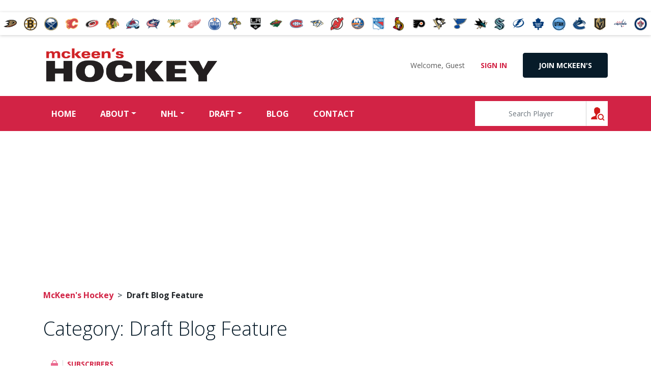

--- FILE ---
content_type: text/html; charset=UTF-8
request_url: https://www.mckeenshockey.com/category/draft-blog-featured-story/page/203/
body_size: 13005
content:
<!DOCTYPE html>
<html lang="en-US" prefix="og: http://ogp.me/ns# fb: http://ogp.me/ns/fb# article: http://ogp.me/ns/article#">
<head>
	<meta charset="UTF-8">
	<meta name="viewport" content="width=device-width, initial-scale=1, shrink-to-fit=no">
	<link rel="profile" href="http://gmpg.org/xfn/11">
	<title>Draft Blog Feature | McKeen&#039;s Hockey - Page 203</title>
<meta name='robots' content='max-image-preview:large' />

<!-- SEO Ultimate (http://www.seodesignsolutions.com/wordpress-seo/) -->
<!-- /SEO Ultimate -->

<link rel='dns-prefetch' href='//fonts.googleapis.com' />
<link rel="alternate" type="application/rss+xml" title="McKeen&#039;s Hockey &raquo; Feed" href="https://www.mckeenshockey.com/feed/" />
<link rel="alternate" type="application/rss+xml" title="McKeen&#039;s Hockey &raquo; Comments Feed" href="https://www.mckeenshockey.com/comments/feed/" />
<link rel="alternate" type="application/rss+xml" title="McKeen&#039;s Hockey &raquo; Draft Blog Feature Category Feed" href="https://www.mckeenshockey.com/category/draft-blog-featured-story/feed/" />
<script>
window._wpemojiSettings = {"baseUrl":"https:\/\/s.w.org\/images\/core\/emoji\/15.0.3\/72x72\/","ext":".png","svgUrl":"https:\/\/s.w.org\/images\/core\/emoji\/15.0.3\/svg\/","svgExt":".svg","source":{"concatemoji":"https:\/\/www.mckeenshockey.com\/wp-includes\/js\/wp-emoji-release.min.js?ver=6.6.4"}};
/*! This file is auto-generated */
!function(i,n){var o,s,e;function c(e){try{var t={supportTests:e,timestamp:(new Date).valueOf()};sessionStorage.setItem(o,JSON.stringify(t))}catch(e){}}function p(e,t,n){e.clearRect(0,0,e.canvas.width,e.canvas.height),e.fillText(t,0,0);var t=new Uint32Array(e.getImageData(0,0,e.canvas.width,e.canvas.height).data),r=(e.clearRect(0,0,e.canvas.width,e.canvas.height),e.fillText(n,0,0),new Uint32Array(e.getImageData(0,0,e.canvas.width,e.canvas.height).data));return t.every(function(e,t){return e===r[t]})}function u(e,t,n){switch(t){case"flag":return n(e,"\ud83c\udff3\ufe0f\u200d\u26a7\ufe0f","\ud83c\udff3\ufe0f\u200b\u26a7\ufe0f")?!1:!n(e,"\ud83c\uddfa\ud83c\uddf3","\ud83c\uddfa\u200b\ud83c\uddf3")&&!n(e,"\ud83c\udff4\udb40\udc67\udb40\udc62\udb40\udc65\udb40\udc6e\udb40\udc67\udb40\udc7f","\ud83c\udff4\u200b\udb40\udc67\u200b\udb40\udc62\u200b\udb40\udc65\u200b\udb40\udc6e\u200b\udb40\udc67\u200b\udb40\udc7f");case"emoji":return!n(e,"\ud83d\udc26\u200d\u2b1b","\ud83d\udc26\u200b\u2b1b")}return!1}function f(e,t,n){var r="undefined"!=typeof WorkerGlobalScope&&self instanceof WorkerGlobalScope?new OffscreenCanvas(300,150):i.createElement("canvas"),a=r.getContext("2d",{willReadFrequently:!0}),o=(a.textBaseline="top",a.font="600 32px Arial",{});return e.forEach(function(e){o[e]=t(a,e,n)}),o}function t(e){var t=i.createElement("script");t.src=e,t.defer=!0,i.head.appendChild(t)}"undefined"!=typeof Promise&&(o="wpEmojiSettingsSupports",s=["flag","emoji"],n.supports={everything:!0,everythingExceptFlag:!0},e=new Promise(function(e){i.addEventListener("DOMContentLoaded",e,{once:!0})}),new Promise(function(t){var n=function(){try{var e=JSON.parse(sessionStorage.getItem(o));if("object"==typeof e&&"number"==typeof e.timestamp&&(new Date).valueOf()<e.timestamp+604800&&"object"==typeof e.supportTests)return e.supportTests}catch(e){}return null}();if(!n){if("undefined"!=typeof Worker&&"undefined"!=typeof OffscreenCanvas&&"undefined"!=typeof URL&&URL.createObjectURL&&"undefined"!=typeof Blob)try{var e="postMessage("+f.toString()+"("+[JSON.stringify(s),u.toString(),p.toString()].join(",")+"));",r=new Blob([e],{type:"text/javascript"}),a=new Worker(URL.createObjectURL(r),{name:"wpTestEmojiSupports"});return void(a.onmessage=function(e){c(n=e.data),a.terminate(),t(n)})}catch(e){}c(n=f(s,u,p))}t(n)}).then(function(e){for(var t in e)n.supports[t]=e[t],n.supports.everything=n.supports.everything&&n.supports[t],"flag"!==t&&(n.supports.everythingExceptFlag=n.supports.everythingExceptFlag&&n.supports[t]);n.supports.everythingExceptFlag=n.supports.everythingExceptFlag&&!n.supports.flag,n.DOMReady=!1,n.readyCallback=function(){n.DOMReady=!0}}).then(function(){return e}).then(function(){var e;n.supports.everything||(n.readyCallback(),(e=n.source||{}).concatemoji?t(e.concatemoji):e.wpemoji&&e.twemoji&&(t(e.twemoji),t(e.wpemoji)))}))}((window,document),window._wpemojiSettings);
</script>
<style id='wp-emoji-styles-inline-css'>

	img.wp-smiley, img.emoji {
		display: inline !important;
		border: none !important;
		box-shadow: none !important;
		height: 1em !important;
		width: 1em !important;
		margin: 0 0.07em !important;
		vertical-align: -0.1em !important;
		background: none !important;
		padding: 0 !important;
	}
</style>
<link rel='stylesheet' id='wp-block-library-css' href='https://www.mckeenshockey.com/wp-includes/css/dist/block-library/style.min.css?ver=6.6.4' media='all' />
<style id='pdfemb-pdf-embedder-viewer-style-inline-css'>
.wp-block-pdfemb-pdf-embedder-viewer{max-width:none}

</style>
<style id='classic-theme-styles-inline-css'>
/*! This file is auto-generated */
.wp-block-button__link{color:#fff;background-color:#32373c;border-radius:9999px;box-shadow:none;text-decoration:none;padding:calc(.667em + 2px) calc(1.333em + 2px);font-size:1.125em}.wp-block-file__button{background:#32373c;color:#fff;text-decoration:none}
</style>
<style id='global-styles-inline-css'>
:root{--wp--preset--aspect-ratio--square: 1;--wp--preset--aspect-ratio--4-3: 4/3;--wp--preset--aspect-ratio--3-4: 3/4;--wp--preset--aspect-ratio--3-2: 3/2;--wp--preset--aspect-ratio--2-3: 2/3;--wp--preset--aspect-ratio--16-9: 16/9;--wp--preset--aspect-ratio--9-16: 9/16;--wp--preset--color--black: #000000;--wp--preset--color--cyan-bluish-gray: #abb8c3;--wp--preset--color--white: #fff;--wp--preset--color--pale-pink: #f78da7;--wp--preset--color--vivid-red: #cf2e2e;--wp--preset--color--luminous-vivid-orange: #ff6900;--wp--preset--color--luminous-vivid-amber: #fcb900;--wp--preset--color--light-green-cyan: #7bdcb5;--wp--preset--color--vivid-green-cyan: #00d084;--wp--preset--color--pale-cyan-blue: #8ed1fc;--wp--preset--color--vivid-cyan-blue: #0693e3;--wp--preset--color--vivid-purple: #9b51e0;--wp--preset--color--blue: #007bff;--wp--preset--color--indigo: #6610f2;--wp--preset--color--purple: #5533ff;--wp--preset--color--pink: #e83e8c;--wp--preset--color--red: #dc3545;--wp--preset--color--orange: #fd7e14;--wp--preset--color--yellow: #ffc107;--wp--preset--color--green: #28a745;--wp--preset--color--teal: #20c997;--wp--preset--color--cyan: #17a2b8;--wp--preset--color--gray: #6c757d;--wp--preset--color--gray-dark: #343a40;--wp--preset--gradient--vivid-cyan-blue-to-vivid-purple: linear-gradient(135deg,rgba(6,147,227,1) 0%,rgb(155,81,224) 100%);--wp--preset--gradient--light-green-cyan-to-vivid-green-cyan: linear-gradient(135deg,rgb(122,220,180) 0%,rgb(0,208,130) 100%);--wp--preset--gradient--luminous-vivid-amber-to-luminous-vivid-orange: linear-gradient(135deg,rgba(252,185,0,1) 0%,rgba(255,105,0,1) 100%);--wp--preset--gradient--luminous-vivid-orange-to-vivid-red: linear-gradient(135deg,rgba(255,105,0,1) 0%,rgb(207,46,46) 100%);--wp--preset--gradient--very-light-gray-to-cyan-bluish-gray: linear-gradient(135deg,rgb(238,238,238) 0%,rgb(169,184,195) 100%);--wp--preset--gradient--cool-to-warm-spectrum: linear-gradient(135deg,rgb(74,234,220) 0%,rgb(151,120,209) 20%,rgb(207,42,186) 40%,rgb(238,44,130) 60%,rgb(251,105,98) 80%,rgb(254,248,76) 100%);--wp--preset--gradient--blush-light-purple: linear-gradient(135deg,rgb(255,206,236) 0%,rgb(152,150,240) 100%);--wp--preset--gradient--blush-bordeaux: linear-gradient(135deg,rgb(254,205,165) 0%,rgb(254,45,45) 50%,rgb(107,0,62) 100%);--wp--preset--gradient--luminous-dusk: linear-gradient(135deg,rgb(255,203,112) 0%,rgb(199,81,192) 50%,rgb(65,88,208) 100%);--wp--preset--gradient--pale-ocean: linear-gradient(135deg,rgb(255,245,203) 0%,rgb(182,227,212) 50%,rgb(51,167,181) 100%);--wp--preset--gradient--electric-grass: linear-gradient(135deg,rgb(202,248,128) 0%,rgb(113,206,126) 100%);--wp--preset--gradient--midnight: linear-gradient(135deg,rgb(2,3,129) 0%,rgb(40,116,252) 100%);--wp--preset--font-size--small: 13px;--wp--preset--font-size--medium: 20px;--wp--preset--font-size--large: 36px;--wp--preset--font-size--x-large: 42px;--wp--preset--spacing--20: 0.44rem;--wp--preset--spacing--30: 0.67rem;--wp--preset--spacing--40: 1rem;--wp--preset--spacing--50: 1.5rem;--wp--preset--spacing--60: 2.25rem;--wp--preset--spacing--70: 3.38rem;--wp--preset--spacing--80: 5.06rem;--wp--preset--shadow--natural: 6px 6px 9px rgba(0, 0, 0, 0.2);--wp--preset--shadow--deep: 12px 12px 50px rgba(0, 0, 0, 0.4);--wp--preset--shadow--sharp: 6px 6px 0px rgba(0, 0, 0, 0.2);--wp--preset--shadow--outlined: 6px 6px 0px -3px rgba(255, 255, 255, 1), 6px 6px rgba(0, 0, 0, 1);--wp--preset--shadow--crisp: 6px 6px 0px rgba(0, 0, 0, 1);}:where(.is-layout-flex){gap: 0.5em;}:where(.is-layout-grid){gap: 0.5em;}body .is-layout-flex{display: flex;}.is-layout-flex{flex-wrap: wrap;align-items: center;}.is-layout-flex > :is(*, div){margin: 0;}body .is-layout-grid{display: grid;}.is-layout-grid > :is(*, div){margin: 0;}:where(.wp-block-columns.is-layout-flex){gap: 2em;}:where(.wp-block-columns.is-layout-grid){gap: 2em;}:where(.wp-block-post-template.is-layout-flex){gap: 1.25em;}:where(.wp-block-post-template.is-layout-grid){gap: 1.25em;}.has-black-color{color: var(--wp--preset--color--black) !important;}.has-cyan-bluish-gray-color{color: var(--wp--preset--color--cyan-bluish-gray) !important;}.has-white-color{color: var(--wp--preset--color--white) !important;}.has-pale-pink-color{color: var(--wp--preset--color--pale-pink) !important;}.has-vivid-red-color{color: var(--wp--preset--color--vivid-red) !important;}.has-luminous-vivid-orange-color{color: var(--wp--preset--color--luminous-vivid-orange) !important;}.has-luminous-vivid-amber-color{color: var(--wp--preset--color--luminous-vivid-amber) !important;}.has-light-green-cyan-color{color: var(--wp--preset--color--light-green-cyan) !important;}.has-vivid-green-cyan-color{color: var(--wp--preset--color--vivid-green-cyan) !important;}.has-pale-cyan-blue-color{color: var(--wp--preset--color--pale-cyan-blue) !important;}.has-vivid-cyan-blue-color{color: var(--wp--preset--color--vivid-cyan-blue) !important;}.has-vivid-purple-color{color: var(--wp--preset--color--vivid-purple) !important;}.has-black-background-color{background-color: var(--wp--preset--color--black) !important;}.has-cyan-bluish-gray-background-color{background-color: var(--wp--preset--color--cyan-bluish-gray) !important;}.has-white-background-color{background-color: var(--wp--preset--color--white) !important;}.has-pale-pink-background-color{background-color: var(--wp--preset--color--pale-pink) !important;}.has-vivid-red-background-color{background-color: var(--wp--preset--color--vivid-red) !important;}.has-luminous-vivid-orange-background-color{background-color: var(--wp--preset--color--luminous-vivid-orange) !important;}.has-luminous-vivid-amber-background-color{background-color: var(--wp--preset--color--luminous-vivid-amber) !important;}.has-light-green-cyan-background-color{background-color: var(--wp--preset--color--light-green-cyan) !important;}.has-vivid-green-cyan-background-color{background-color: var(--wp--preset--color--vivid-green-cyan) !important;}.has-pale-cyan-blue-background-color{background-color: var(--wp--preset--color--pale-cyan-blue) !important;}.has-vivid-cyan-blue-background-color{background-color: var(--wp--preset--color--vivid-cyan-blue) !important;}.has-vivid-purple-background-color{background-color: var(--wp--preset--color--vivid-purple) !important;}.has-black-border-color{border-color: var(--wp--preset--color--black) !important;}.has-cyan-bluish-gray-border-color{border-color: var(--wp--preset--color--cyan-bluish-gray) !important;}.has-white-border-color{border-color: var(--wp--preset--color--white) !important;}.has-pale-pink-border-color{border-color: var(--wp--preset--color--pale-pink) !important;}.has-vivid-red-border-color{border-color: var(--wp--preset--color--vivid-red) !important;}.has-luminous-vivid-orange-border-color{border-color: var(--wp--preset--color--luminous-vivid-orange) !important;}.has-luminous-vivid-amber-border-color{border-color: var(--wp--preset--color--luminous-vivid-amber) !important;}.has-light-green-cyan-border-color{border-color: var(--wp--preset--color--light-green-cyan) !important;}.has-vivid-green-cyan-border-color{border-color: var(--wp--preset--color--vivid-green-cyan) !important;}.has-pale-cyan-blue-border-color{border-color: var(--wp--preset--color--pale-cyan-blue) !important;}.has-vivid-cyan-blue-border-color{border-color: var(--wp--preset--color--vivid-cyan-blue) !important;}.has-vivid-purple-border-color{border-color: var(--wp--preset--color--vivid-purple) !important;}.has-vivid-cyan-blue-to-vivid-purple-gradient-background{background: var(--wp--preset--gradient--vivid-cyan-blue-to-vivid-purple) !important;}.has-light-green-cyan-to-vivid-green-cyan-gradient-background{background: var(--wp--preset--gradient--light-green-cyan-to-vivid-green-cyan) !important;}.has-luminous-vivid-amber-to-luminous-vivid-orange-gradient-background{background: var(--wp--preset--gradient--luminous-vivid-amber-to-luminous-vivid-orange) !important;}.has-luminous-vivid-orange-to-vivid-red-gradient-background{background: var(--wp--preset--gradient--luminous-vivid-orange-to-vivid-red) !important;}.has-very-light-gray-to-cyan-bluish-gray-gradient-background{background: var(--wp--preset--gradient--very-light-gray-to-cyan-bluish-gray) !important;}.has-cool-to-warm-spectrum-gradient-background{background: var(--wp--preset--gradient--cool-to-warm-spectrum) !important;}.has-blush-light-purple-gradient-background{background: var(--wp--preset--gradient--blush-light-purple) !important;}.has-blush-bordeaux-gradient-background{background: var(--wp--preset--gradient--blush-bordeaux) !important;}.has-luminous-dusk-gradient-background{background: var(--wp--preset--gradient--luminous-dusk) !important;}.has-pale-ocean-gradient-background{background: var(--wp--preset--gradient--pale-ocean) !important;}.has-electric-grass-gradient-background{background: var(--wp--preset--gradient--electric-grass) !important;}.has-midnight-gradient-background{background: var(--wp--preset--gradient--midnight) !important;}.has-small-font-size{font-size: var(--wp--preset--font-size--small) !important;}.has-medium-font-size{font-size: var(--wp--preset--font-size--medium) !important;}.has-large-font-size{font-size: var(--wp--preset--font-size--large) !important;}.has-x-large-font-size{font-size: var(--wp--preset--font-size--x-large) !important;}
:where(.wp-block-post-template.is-layout-flex){gap: 1.25em;}:where(.wp-block-post-template.is-layout-grid){gap: 1.25em;}
:where(.wp-block-columns.is-layout-flex){gap: 2em;}:where(.wp-block-columns.is-layout-grid){gap: 2em;}
:root :where(.wp-block-pullquote){font-size: 1.5em;line-height: 1.6;}
</style>
<link rel='stylesheet' id='contact-form-7-css' href='https://www.mckeenshockey.com/wp-content/plugins/contact-form-7/includes/css/styles.css?ver=5.9.8' media='all' />
<link rel='stylesheet' id='datatable-style-css' href='https://www.mckeenshockey.com/wp-content/themes/understrap-child/datatables.1.10.23/datatables.min.css?ver=1.10.23' media='all' />
<link rel='stylesheet' id='datatable-custom-style-css' href='https://www.mckeenshockey.com/wp-content/themes/understrap-child/dataTable/css/customize.css?ver=20120718' media='all' />
<link rel='stylesheet' id='child-understrap-styles-css' href='https://www.mckeenshockey.com/wp-content/themes/understrap-child/css/child-theme.min.css?ver=0.5.5' media='all' />
<link rel='stylesheet' id='wpb-google-fonts-css' href='https://fonts.googleapis.com/css2?family=Open+Sans%3Aital%2Cwght%400%2C300%3B0%2C400%3B0%2C700%3B1%2C300%3B1%2C400%3B1%2C700&#038;display=swap&#038;ver=6.6.4' media='all' />
<link rel='stylesheet' id='tablepress-default-css' href='https://www.mckeenshockey.com/wp-content/plugins/tablepress/css/build/default.css?ver=3.2.1' media='all' />
<link rel='stylesheet' id='wppb_stylesheet-css' href='https://www.mckeenshockey.com/wp-content/plugins/profile-builder-hobbyist/assets/css/style-front-end.css?ver=6.6.4' media='all' />
<script src="https://www.mckeenshockey.com/wp-includes/js/jquery/jquery.min.js?ver=3.7.1" id="jquery-core-js"></script>
<script src="https://www.mckeenshockey.com/wp-includes/js/jquery/jquery-migrate.min.js?ver=3.4.1" id="jquery-migrate-js"></script>
<script src="https://www.mckeenshockey.com/wp-content/themes/understrap-child/datatables.1.10.23/datatables.min.js?ver=6.6.4" id="datatable-script-js"></script>
<script src="https://www.mckeenshockey.com/wp-content/themes/understrap-child/datatables.1.10.23/natural.js?ver=6.6.4" id="naturalSort-script-js"></script>
<link rel="https://api.w.org/" href="https://www.mckeenshockey.com/wp-json/" /><link rel="alternate" title="JSON" type="application/json" href="https://www.mckeenshockey.com/wp-json/wp/v2/categories/90" /><link rel="EditURI" type="application/rsd+xml" title="RSD" href="https://www.mckeenshockey.com/xmlrpc.php?rsd" />

<!-- This site is using AdRotate v5.15.1 to display their advertisements - https://ajdg.solutions/ -->
<!-- AdRotate CSS -->
<style type="text/css" media="screen">
	.g { margin:0px; padding:0px; overflow:hidden; line-height:1; zoom:1; }
	.g img { height:auto; }
	.g-col { position:relative; float:left; }
	.g-col:first-child { margin-left: 0; }
	.g-col:last-child { margin-right: 0; }
	.g-1 { margin:1px 1px 1px 1px; }
	.g-8 { margin:1px 1px 1px 1px; }
	.g-9 { margin:1px 1px 1px 1px; }
	.g-11 { margin:1px 1px 1px 1px; }
	.g-12 { margin:1px 1px 1px 1px; }
	.g-13 { margin:1px 1px 1px 1px; }
	.g-17 {  margin: 0 auto; }
	@media only screen and (max-width: 480px) {
		.g-col, .g-dyn, .g-single { width:100%; margin-left:0; margin-right:0; }
	}
</style>
<!-- /AdRotate CSS -->

<meta name="mobile-web-app-capable" content="yes">
<meta name="apple-mobile-web-app-capable" content="yes">
<meta name="apple-mobile-web-app-title" content="McKeen&#039;s Hockey - The Essential Hockey Annual">
<style type="text/css" media="all">
/* <![CDATA[ */
@import url("https://www.mckeenshockey.com/wp-content/plugins/wp-table-reloaded/css/plugin.css?ver=1.9.4");
@import url("https://www.mckeenshockey.com/wp-content/plugins/wp-table-reloaded/css/datatables.css?ver=1.9.4");
/* ]]> */
</style>    <!-- Google tag (gtag.js) --> <script async src="https://www.googletagmanager.com/gtag/js?id=G-C0X4746Q1S"></script> <script> window.dataLayer = window.dataLayer || []; function gtag(){dataLayer.push(arguments);} gtag('js', new Date()); gtag('config', 'G-C0X4746Q1S'); </script>
    <script Src="https://www.paypal.com/sdk/js?client-id=BAABMCkkKAb9IJRacGPLYzPPvNb_rzwCyxIQXDnJkvbsW5Gjs-ZB0ORXIxhJogNwcEcNt0Bhvjv3tbB_Ps&components=hosted-buttons&disable-funding=venmo&currency=CAD"> </script> 
</head>

<body class="archive paged category category-draft-blog-featured-story category-90 wp-embed-responsive paged-203 category-paged-203 group-blog hfeed understrap-has-sidebar">
<div class="site" id="page">

	<div id="wrapper-navbar" itemscope itemtype="http://schema.org/WebSite">

		<a class="skip-link sr-only sr-only-focusable" href="#content">Skip to content</a>

		<div id="team-logo-bar" class="d-none d-md-flex justify-content-center align-items-center"><a href="https://www.mckeenshockey.com/teams/anaheim-ducks/"><img class="greyscale" src="https://www.mckeenshockey.com/wp-content/uploads/2012/07/nhl-anaheim-ducks.png" title="Anaheim Ducks" alt="Anaheim Ducks"></a><a href="https://www.mckeenshockey.com/teams/boston-bruins/"><img class="greyscale" src="https://www.mckeenshockey.com/wp-content/uploads/2012/07/nhl-boston-bruins.png" title="Boston Bruins" alt="Boston Bruins"></a><a href="https://www.mckeenshockey.com/teams/buffalo-sabres/"><img class="greyscale" src="https://www.mckeenshockey.com/wp-content/uploads/2012/07/nhl-buffalo-sabers.png" title="Buffalo Sabres" alt="Buffalo Sabres"></a><a href="https://www.mckeenshockey.com/teams/calgary-flames/"><img class="greyscale" src="https://www.mckeenshockey.com/wp-content/uploads/2012/07/nhl-calgary-flames.png" title="Calgary Flames" alt="Calgary Flames"></a><a href="https://www.mckeenshockey.com/teams/carolina-hurricanes/"><img class="greyscale" src="https://www.mckeenshockey.com/wp-content/uploads/2012/07/nhl-carolina-hurricanes.png" title="Carolina Hurricanes" alt="Carolina Hurricanes"></a><a href="https://www.mckeenshockey.com/teams/chicago-blackhawks/"><img class="greyscale" src="https://www.mckeenshockey.com/wp-content/uploads/2012/07/nhl-chicago-blackhawks.png" title="Chicago Blackhawks" alt="Chicago Blackhawks"></a><a href="https://www.mckeenshockey.com/teams/colorado-avalanche/"><img class="greyscale" src="https://www.mckeenshockey.com/wp-content/uploads/2012/07/nhl-colorado-avalanche.png" title="Colorado Avalanche" alt="Colorado Avalanche"></a><a href="https://www.mckeenshockey.com/teams/columbus-blue-jackets/"><img class="greyscale" src="https://www.mckeenshockey.com/wp-content/uploads/2012/07/nhl-columbus-blue-jackets.png" title="Columbus Blue Jackets" alt="Columbus Blue Jackets"></a><a href="https://www.mckeenshockey.com/teams/dallas-stars/"><img class="greyscale" src="https://www.mckeenshockey.com/wp-content/uploads/2012/07/nhl-dallas-stars.png" title="Dallas Stars" alt="Dallas Stars"></a><a href="https://www.mckeenshockey.com/teams/detroit-red-wings/"><img class="greyscale" src="https://www.mckeenshockey.com/wp-content/uploads/2012/07/nhl-detroit-red-wings.png" title="Detroit Red Wings" alt="Detroit Red Wings"></a><a href="https://www.mckeenshockey.com/teams/edmonton-oilers/"><img class="greyscale" src="https://www.mckeenshockey.com/wp-content/uploads/2012/07/nhl-edmonton-oilers.png" title="Edmonton Oilers" alt="Edmonton Oilers"></a><a href="https://www.mckeenshockey.com/teams/florida-panthers/"><img class="greyscale" src="https://www.mckeenshockey.com/wp-content/uploads/2012/07/nhl-florida-panthers.png" title="Florida Panthers" alt="Florida Panthers"></a><a href="https://www.mckeenshockey.com/teams/los-angeles-kings/"><img class="greyscale" src="https://www.mckeenshockey.com/wp-content/uploads/2012/07/nhl-la-kings.png" title="Los Angeles Kings" alt="Los Angeles Kings"></a><a href="https://www.mckeenshockey.com/teams/minnesota-wild/"><img class="greyscale" src="https://www.mckeenshockey.com/wp-content/uploads/2012/07/nhl-minnesota-wild.png" title="Minnesota Wild" alt="Minnesota Wild"></a><a href="https://www.mckeenshockey.com/teams/montreal-canadiens/"><img class="greyscale" src="https://www.mckeenshockey.com/wp-content/uploads/2012/07/nhl-montreal-canadiens.png" title="Montréal Canadiens" alt="Montréal Canadiens"></a><a href="https://www.mckeenshockey.com/teams/nashville-predators/"><img class="greyscale" src="https://www.mckeenshockey.com/wp-content/uploads/2012/07/nhl-nashville-predators.png" title="Nashville Predators" alt="Nashville Predators"></a><a href="https://www.mckeenshockey.com/teams/new-jersey-devils/"><img class="greyscale" src="https://www.mckeenshockey.com/wp-content/uploads/2012/07/nhl-new-jersey-devils.png" title="New Jersey Devils" alt="New Jersey Devils"></a><a href="https://www.mckeenshockey.com/teams/new-york-islanders/"><img class="greyscale" src="https://www.mckeenshockey.com/wp-content/uploads/2012/07/nhl-new-york-islanders.png" title="New York Islanders" alt="New York Islanders"></a><a href="https://www.mckeenshockey.com/teams/new-york-rangers/"><img class="greyscale" src="https://www.mckeenshockey.com/wp-content/uploads/2012/07/nhl-new-york-rangers.png" title="New York Rangers" alt="New York Rangers"></a><a href="https://www.mckeenshockey.com/teams/ottawa-senators/"><img class="greyscale" src="https://www.mckeenshockey.com/wp-content/uploads/2012/07/nhl-ottawa-senators.png" title="Ottawa Senators" alt="Ottawa Senators"></a><a href="https://www.mckeenshockey.com/teams/philadelphia-flyers/"><img class="greyscale" src="https://www.mckeenshockey.com/wp-content/uploads/2012/07/nhl-philadelphia-flyers.png" title="Philadelphia Flyers" alt="Philadelphia Flyers"></a><a href="https://www.mckeenshockey.com/teams/pittsburgh-penguins/"><img class="greyscale" src="https://www.mckeenshockey.com/wp-content/uploads/2012/07/nhl-pittburgh-penguins.png" title="Pittsburgh Penguins" alt="Pittsburgh Penguins"></a><a href="https://www.mckeenshockey.com/teams/st-louis-blues/"><img class="greyscale" src="https://www.mckeenshockey.com/wp-content/uploads/2012/07/nhl-st-louis-blues.png" title="St Louis Blues" alt="St Louis Blues"></a><a href="https://www.mckeenshockey.com/teams/san-jose-sharks/"><img class="greyscale" src="https://www.mckeenshockey.com/wp-content/uploads/2012/07/nhl-san-jose-sharks.png" title="San Jose Sharks" alt="San Jose Sharks"></a><a href="https://www.mckeenshockey.com/teams/seattle-kraken/"><img class="greyscale" src="https://www.mckeenshockey.com/wp-content/uploads/2021/09/Seattle_Kraken_official_logo-e1631112509131.jpg" title="Seattle Kraken" alt="Seattle Kraken"></a><a href="https://www.mckeenshockey.com/teams/tampa-bay-lightning/"><img class="greyscale" src="https://www.mckeenshockey.com/wp-content/uploads/2012/07/nhl-tampa-bay-lightning.png" title="Tampa Bay Lightning" alt="Tampa Bay Lightning"></a><a href="https://www.mckeenshockey.com/teams/toronto-maple-leafs/"><img class="greyscale" src="https://www.mckeenshockey.com/wp-content/uploads/2012/07/nhl-toronto-maple-leafs.png" title="Toronto Maple Leafs" alt="Toronto Maple Leafs"></a><a href="https://www.mckeenshockey.com/teams/utah-hockey-club/"><img class="greyscale" src="https://www.mckeenshockey.com/wp-content/uploads/2024/09/utah_hockey_club_logo_mini-e1726239404546.png" title="Utah Hockey Club" alt="Utah Hockey Club"></a><a href="https://www.mckeenshockey.com/teams/vancouver-canucks/"><img class="greyscale" src="https://www.mckeenshockey.com/wp-content/uploads/2012/07/nhl-vancouver-canucks.png" title="Vancouver Canucks" alt="Vancouver Canucks"></a><a href="https://www.mckeenshockey.com/teams/vegas-golden-knights/"><img class="greyscale" src="https://www.mckeenshockey.com/wp-content/uploads/2017/06/nhl-vegas-golden-knights.png" title="Vegas Golden Knights" alt="Vegas Golden Knights"></a><a href="https://www.mckeenshockey.com/teams/washington-capitals/"><img class="greyscale" src="https://www.mckeenshockey.com/wp-content/uploads/2012/07/nhl-washington-capitals.png" title="Washington Capitals" alt="Washington Capitals"></a><a href="https://www.mckeenshockey.com/teams/winnipeg-jets/"><img class="greyscale" src="https://www.mckeenshockey.com/wp-content/uploads/2012/07/nhl-winnepeg-jets.png" title="Winnipeg Jets" alt="Winnipeg Jets"></a></div>
		<nav class="navbar navbar-expand-md p-0 navbar-light">
      <div class="d-flex flex-column w-100">
        <div class="">
                    <div class="container justify-content-between align-items-center">
                    <!-- Your site title as branding in the menu -->
          
            
              <a class="navbar-brand" rel="home" href="https://www.mckeenshockey.com/" title="McKeen&#039;s Hockey" itemprop="url">McKeen&#039;s Hockey</a>

            

          <!-- end custom logo -->

            <button class="navbar-toggler" type="button" data-toggle="collapse" data-target="#navbarNavDropdown" aria-controls="navbarNavDropdown" aria-expanded="false" aria-label="Toggle navigation">
              <span class="navbar-toggler-icon"></span>
            </button>
            <div class="d-flex flex-column py-3" style="gap: 1rem;">
              <div class="adrotate_widgets">
                <div class="g g-15"><div class="g-single a-45"><script async src="https://pagead2.googlesyndication.com/pagead/js/adsbygoogle.js?client=ca-pub-9420465409519642"
     crossorigin="anonymous"></script></div></div>              </div>
              <div id="profile-box" class="d-none d-md-flex align-items-center justify-content-end">
                <div class="user-name">
                  Welcome,
                                      Guest
                                  </div>
                                  <a class="btn btn-link" href="/wp-login.php">Sign In</a>
                  <a class="btn btn-secondary" href="/subscribe">Join Mckeen's</a>
                               </div>
            </div>
                    </div><!-- .container -->
                  </div>

        <div class="bg-primary">
                    <div class="container">
                      <div id="navbarNavDropdown" class="collapse navbar-collapse order-3 order-lg-1"><ul id="main-menu" class="navbar-nav mr-auto"><li itemscope="itemscope" itemtype="https://www.schema.org/SiteNavigationElement" id="menu-item-78" class="menu-item menu-item-type-post_type menu-item-object-page menu-item-home menu-item-78 nav-item"><a title="Home" href="https://www.mckeenshockey.com/" class="nav-link">Home</a></li>
<li itemscope="itemscope" itemtype="https://www.schema.org/SiteNavigationElement" id="menu-item-168871" class="menu-item menu-item-type-post_type menu-item-object-page menu-item-has-children dropdown menu-item-168871 nav-item"><a title="About" href="#" data-toggle="dropdown" aria-haspopup="true" aria-expanded="false" class="dropdown-toggle nav-link" id="menu-item-dropdown-168871">About</a>
<ul class="dropdown-menu" aria-labelledby="menu-item-dropdown-168871" role="menu">
	<li itemscope="itemscope" itemtype="https://www.schema.org/SiteNavigationElement" id="menu-item-168874" class="menu-item menu-item-type-post_type menu-item-object-post menu-item-168874 nav-item"><a title="Welcome/FAQs" href="https://www.mckeenshockey.com/uncategorized/welcome-to-mckeens-website/" class="dropdown-item">Welcome/FAQs</a></li>
	<li itemscope="itemscope" itemtype="https://www.schema.org/SiteNavigationElement" id="menu-item-168872" class="menu-item menu-item-type-post_type menu-item-object-page menu-item-168872 nav-item"><a title="About Us" href="https://www.mckeenshockey.com/about-us/" class="dropdown-item">About Us</a></li>
	<li itemscope="itemscope" itemtype="https://www.schema.org/SiteNavigationElement" id="menu-item-175177" class="menu-item menu-item-type-post_type menu-item-object-page menu-item-175177 nav-item"><a title="Meet the McKeen’s Scouts/Analysts" href="https://www.mckeenshockey.com/about-us/meet-mckeens-scouts-analysts/" class="dropdown-item">Meet the McKeen’s Scouts/Analysts</a></li>
	<li itemscope="itemscope" itemtype="https://www.schema.org/SiteNavigationElement" id="menu-item-168875" class="menu-item menu-item-type-post_type menu-item-object-page menu-item-168875 nav-item"><a title="Advertise" href="https://www.mckeenshockey.com/advertise-with-us/" class="dropdown-item">Advertise</a></li>
</ul>
</li>
<li itemscope="itemscope" itemtype="https://www.schema.org/SiteNavigationElement" id="menu-item-77" class="menu-item menu-item-type-post_type menu-item-object-page menu-item-has-children dropdown menu-item-77 nav-item"><a title="NHL" href="#" data-toggle="dropdown" aria-haspopup="true" aria-expanded="false" class="dropdown-toggle nav-link" id="menu-item-dropdown-77">NHL</a>
<ul class="dropdown-menu" aria-labelledby="menu-item-dropdown-77" role="menu">
	<li itemscope="itemscope" itemtype="https://www.schema.org/SiteNavigationElement" id="menu-item-260" class="menu-item menu-item-type-post_type menu-item-object-page menu-item-260 nav-item"><a title="NHL Main" href="https://www.mckeenshockey.com/nhl/" class="dropdown-item">NHL Main</a></li>
	<li itemscope="itemscope" itemtype="https://www.schema.org/SiteNavigationElement" id="menu-item-367" class="menu-item menu-item-type-post_type menu-item-object-page menu-item-367 nav-item"><a title="Projected Scorers" href="https://www.mckeenshockey.com/nhl/projected-scorers/" class="dropdown-item">Projected Scorers</a></li>
	<li itemscope="itemscope" itemtype="https://www.schema.org/SiteNavigationElement" id="menu-item-14164" class="menu-item menu-item-type-post_type menu-item-object-page menu-item-14164 nav-item"><a title="Projected by Position/Rookies" href="https://www.mckeenshockey.com/nhl/projected-by-pos-rookies/" class="dropdown-item">Projected by Position/Rookies</a></li>
	<li itemscope="itemscope" itemtype="https://www.schema.org/SiteNavigationElement" id="menu-item-713" class="menu-item menu-item-type-post_type menu-item-object-page menu-item-713 nav-item"><a title="Top Prospect Rankings" href="https://www.mckeenshockey.com/nhl/rankings/" class="dropdown-item">Top Prospect Rankings</a></li>
	<li itemscope="itemscope" itemtype="https://www.schema.org/SiteNavigationElement" id="menu-item-258" class="menu-item menu-item-type-custom menu-item-object-custom menu-item-258 nav-item"><a title="NHL Standings" target="_blank" rel="noopener noreferrer" href="http://www.nhl.com/ice/stanleycup.htm" class="dropdown-item">NHL Standings</a></li>
	<li itemscope="itemscope" itemtype="https://www.schema.org/SiteNavigationElement" id="menu-item-259" class="menu-item menu-item-type-custom menu-item-object-custom menu-item-259 nav-item"><a title="NHL Leaders" target="_blank" rel="noopener noreferrer" href="http://www.nhl.com/ice/statshome.htm" class="dropdown-item">NHL Leaders</a></li>
	<li itemscope="itemscope" itemtype="https://www.schema.org/SiteNavigationElement" id="menu-item-40653" class="menu-item menu-item-type-post_type menu-item-object-page menu-item-40653 nav-item"><a title="Subscriber Downloads" href="https://www.mckeenshockey.com/nhl/subscriber-downloads/" class="dropdown-item">Subscriber Downloads</a></li>
</ul>
</li>
<li itemscope="itemscope" itemtype="https://www.schema.org/SiteNavigationElement" id="menu-item-75" class="menu-item menu-item-type-post_type menu-item-object-page menu-item-has-children dropdown menu-item-75 nav-item"><a title="Draft" href="#" data-toggle="dropdown" aria-haspopup="true" aria-expanded="false" class="dropdown-toggle nav-link" id="menu-item-dropdown-75">Draft</a>
<ul class="dropdown-menu" aria-labelledby="menu-item-dropdown-75" role="menu">
	<li itemscope="itemscope" itemtype="https://www.schema.org/SiteNavigationElement" id="menu-item-725" class="menu-item menu-item-type-post_type menu-item-object-page menu-item-725 nav-item"><a title="Draft" href="https://www.mckeenshockey.com/draft/" class="dropdown-item">Draft</a></li>
	<li itemscope="itemscope" itemtype="https://www.schema.org/SiteNavigationElement" id="menu-item-726" class="menu-item menu-item-type-post_type menu-item-object-page menu-item-726 nav-item"><a title="McKeens Rankings" href="https://www.mckeenshockey.com/draft/rankings/" class="dropdown-item">McKeens Rankings</a></li>
</ul>
</li>
<li itemscope="itemscope" itemtype="https://www.schema.org/SiteNavigationElement" id="menu-item-114" class="menu-item menu-item-type-taxonomy menu-item-object-category menu-item-114 nav-item"><a title="Blog" href="https://www.mckeenshockey.com/category/nhl-blog/" class="nav-link">Blog</a></li>
<li itemscope="itemscope" itemtype="https://www.schema.org/SiteNavigationElement" id="menu-item-168876" class="menu-item menu-item-type-post_type menu-item-object-page menu-item-168876 nav-item"><a title="Contact" href="https://www.mckeenshockey.com/contact-us/" class="nav-link">Contact</a></li>
<li itemscope="itemscope" itemtype="https://www.schema.org/SiteNavigationElement" class="menu-item menu-item-object-page nav-item d-block d-sm-none"><a title="Sign In" href="/wp-login.php" class="nav-link">Sign In</a></li></ul></div>            <form id="player-search-form" class="order-1 order-lg-2">  <div class="input-group">    <input id="ajax-find-player-menu" type="text" class="form-control" aria-describedby="validatedInputGroupPrepend" required placeholder="Search Player">    <div class="input-group-append">      <button class="btn btn-outline-light" type="submit">Search</button>    </div> </div></form>            <div id="team-selector" class="d-block d-sm-none order-2"><select class="custom-select text-center rounded-0"><option value="">... or select a Team</option><option class="text-center" value="https://www.mckeenshockey.com/teams/anaheim-ducks/">Anaheim Ducks</option><option class="text-center" value="https://www.mckeenshockey.com/teams/boston-bruins/">Boston Bruins</option><option class="text-center" value="https://www.mckeenshockey.com/teams/buffalo-sabres/">Buffalo Sabres</option><option class="text-center" value="https://www.mckeenshockey.com/teams/calgary-flames/">Calgary Flames</option><option class="text-center" value="https://www.mckeenshockey.com/teams/carolina-hurricanes/">Carolina Hurricanes</option><option class="text-center" value="https://www.mckeenshockey.com/teams/chicago-blackhawks/">Chicago Blackhawks</option><option class="text-center" value="https://www.mckeenshockey.com/teams/colorado-avalanche/">Colorado Avalanche</option><option class="text-center" value="https://www.mckeenshockey.com/teams/columbus-blue-jackets/">Columbus Blue Jackets</option><option class="text-center" value="https://www.mckeenshockey.com/teams/dallas-stars/">Dallas Stars</option><option class="text-center" value="https://www.mckeenshockey.com/teams/detroit-red-wings/">Detroit Red Wings</option><option class="text-center" value="https://www.mckeenshockey.com/teams/edmonton-oilers/">Edmonton Oilers</option><option class="text-center" value="https://www.mckeenshockey.com/teams/florida-panthers/">Florida Panthers</option><option class="text-center" value="https://www.mckeenshockey.com/teams/los-angeles-kings/">Los Angeles Kings</option><option class="text-center" value="https://www.mckeenshockey.com/teams/minnesota-wild/">Minnesota Wild</option><option class="text-center" value="https://www.mckeenshockey.com/teams/montreal-canadiens/">Montréal Canadiens</option><option class="text-center" value="https://www.mckeenshockey.com/teams/nashville-predators/">Nashville Predators</option><option class="text-center" value="https://www.mckeenshockey.com/teams/new-jersey-devils/">New Jersey Devils</option><option class="text-center" value="https://www.mckeenshockey.com/teams/new-york-islanders/">New York Islanders</option><option class="text-center" value="https://www.mckeenshockey.com/teams/new-york-rangers/">New York Rangers</option><option class="text-center" value="https://www.mckeenshockey.com/teams/ottawa-senators/">Ottawa Senators</option><option class="text-center" value="https://www.mckeenshockey.com/teams/philadelphia-flyers/">Philadelphia Flyers</option><option class="text-center" value="https://www.mckeenshockey.com/teams/pittsburgh-penguins/">Pittsburgh Penguins</option><option class="text-center" value="https://www.mckeenshockey.com/teams/st-louis-blues/">St Louis Blues</option><option class="text-center" value="https://www.mckeenshockey.com/teams/san-jose-sharks/">San Jose Sharks</option><option class="text-center" value="https://www.mckeenshockey.com/teams/seattle-kraken/">Seattle Kraken</option><option class="text-center" value="https://www.mckeenshockey.com/teams/tampa-bay-lightning/">Tampa Bay Lightning</option><option class="text-center" value="https://www.mckeenshockey.com/teams/toronto-maple-leafs/">Toronto Maple Leafs</option><option class="text-center" value="https://www.mckeenshockey.com/teams/utah-hockey-club/">Utah Hockey Club</option><option class="text-center" value="https://www.mckeenshockey.com/teams/vancouver-canucks/">Vancouver Canucks</option><option class="text-center" value="https://www.mckeenshockey.com/teams/vegas-golden-knights/">Vegas Golden Knights</option><option class="text-center" value="https://www.mckeenshockey.com/teams/washington-capitals/">Washington Capitals</option><option class="text-center" value="https://www.mckeenshockey.com/teams/winnipeg-jets/">Winnipeg Jets</option></select></div>                    </div><!-- .container -->
                  </div>
      </div>
		</nav><!-- .site-navigation -->

	</div><!-- #wrapper-navbar end -->

<div class="" id="archive-wrapper">

	<div class="container" id="content" tabindex="-1">

    <div class="row">

      <div class="col-12">

        <nav aria-label="breadcrumb">

          <ol class="breadcrumb">
            <!-- Breadcrumb NavXT 7.4.1 -->
<li /class="breadcrumb-item home"><a title="Go to McKeen&#039;s Hockey." href="https://www.mckeenshockey.com">McKeen&#039;s Hockey</a></li>
<li /class="breadcrumb-item archive taxonomy category current-item">Draft Blog Feature</li>
          </ol>

        </nav>


      </div>

    </div><!-- .row -->

		<div class="row">

			<!-- Do the left sidebar check -->
			
<div class="col-md content-area" id="primary">

			<main class="site-main" id="main">

				
					<header class="page-header">
						<h2 class="page-title">Category: <span>Draft Blog Feature</span></h2>					</header><!-- .page-header -->

																						
<article class="media mb-3 mb-md-5 col-12 post-150285 post type-post status-publish format-standard hentry category-draft-blog-featured-story category-drafts-editorials category-drafts-feature-story category-feature-story category-prospect-editorials category-nhl-blog-featured-story category-nhl-blog category-nhl-editorials category-nhl-feature-story category-team-editorials category-team-featured-story tag-adam-mascherin tag-albin-eriksson tag-colton-point tag-curtis-douglas tag-dallas-stars tag-dawson-barteaux tag-denis-gurianov tag-dillon-heatherington tag-gavin-bayreuther tag-jake-oettinger tag-jason-dickinson tag-jason-robertson tag-joseph-cecconi tag-miro-heiskanen tag-nicholas-caamano tag-ondrej-vala tag-oskar-back tag-riley-damiani tag-riley-tufte tag-roope-hintz tag-ty-dellandrea" id="post-150285">

	<a href="https://www.mckeenshockey.com/nhl-blog/dallas-stars-prospect-system-overview/"></a>

  <div class="media-body">
    <header class="entry-header">

      <span class="gated-icon">Subscribers</span>      <h5 class="mt-0"><a href="https://www.mckeenshockey.com/nhl-blog/dallas-stars-prospect-system-overview/" rel="bookmark">Dallas Stars Prospect System Overview</a></h5>
      
        <div class="meta">
          By Tom Dorsa, September 15th, 2018        </div><!-- .entry-meta -->

      
    </header><!-- .entry-header -->
  
      </div>
</article><!-- #post-## -->
																							
<article class="media mb-3 mb-md-5 col-12 post-150287 post type-post status-publish format-standard hentry category-draft-blog-featured-story category-drafts-editorials category-drafts-feature-story category-feature-story category-prospects-latest-news category-nhl-blog-featured-story category-nhl-blog category-nhl-editorials category-nhl-feature-story category-team-editorials category-team-featured-story tag-alec-regula tag-david-pope tag-dennis-cholowski tag-detroit-red-wings tag-dominic-turgeon tag-evgeni-svechnikov tag-filip-hronek tag-filip-larsson tag-filip-zadina tag-givani-smith tag-gustav-lindstrom tag-jared-mcisaac tag-joe-hicketts tag-joe-veleno tag-jonatan-berggren tag-keith-petruzzelli tag-libor-sulak tag-malte-setkov tag-michael-rasmussen tag-otto-kivenmaki tag-ryan-oreilly" id="post-150287">

	<a href="https://www.mckeenshockey.com/nhl-blog/detroit-red-wings-prospect-system-overview/"></a>

  <div class="media-body">
    <header class="entry-header">

      <span class="gated-icon">Subscribers</span>      <h5 class="mt-0"><a href="https://www.mckeenshockey.com/nhl-blog/detroit-red-wings-prospect-system-overview/" rel="bookmark">Detroit Red Wings Prospect System Overview</a></h5>
      
        <div class="meta">
          By Ryan Wagman, September 15th, 2018        </div><!-- .entry-meta -->

      
    </header><!-- .entry-header -->
  
      </div>
</article><!-- #post-## -->
																								<div class="adrotate_widgets my-4">
								<!-- Either there are no banners, they are disabled or none qualified for this location! -->							</div>
												
<article class="media mb-3 mb-md-5 col-12 post-150289 post type-post status-publish format-standard has-post-thumbnail hentry category-draft-blog-featured-story category-drafts-editorials category-drafts-feature-story category-feature-story category-prospect-editorials category-nhl-blog-featured-story category-nhl-blog category-nhl-editorials category-nhl-feature-story category-team-editorials category-team-featured-story tag-aapeli-rasanen tag-caleb-jones tag-cameron-hebig tag-cooper-marody tag-dmitri-samorukov tag-edmonton-oilers tag-ethan-bear tag-evan-bouchard tag-filip-berglund tag-hayden-hawkey tag-joel-persson tag-john-marino tag-kailer-yamamoto tag-kirill-maksimov tag-olivier-rodrigue tag-ostap-safin tag-ryan-mcleod tag-stuart-skinner tag-ty-rattie tag-tyler-benson tag-tyler-vesel" id="post-150289">

	<a href="https://www.mckeenshockey.com/nhl-blog/edmonton-oilers-prospect-system-overview/"><img width="152" height="112" src="https://www.mckeenshockey.com/wp-content/uploads/2018/09/Kailer-Yamamoto-e1537036595504-152x112.jpg" class="align-self-start mr-3 media-image wp-post-image" alt="" decoding="async" /></a>

  <div class="media-body">
    <header class="entry-header">

      <span class="gated-icon">Subscribers</span>      <h5 class="mt-0"><a href="https://www.mckeenshockey.com/nhl-blog/edmonton-oilers-prospect-system-overview/" rel="bookmark">Edmonton Oilers Prospect System Overview</a></h5>
      
        <div class="meta">
          By Tom Dorsa, September 15th, 2018        </div><!-- .entry-meta -->

      
    </header><!-- .entry-header -->
  
      </div>
</article><!-- #post-## -->
																							
<article class="media mb-3 mb-md-5 col-12 post-150291 post type-post status-publish format-standard has-post-thumbnail hentry category-draft-blog-featured-story category-drafts-editorials category-drafts-feature-story category-feature-story category-prospect-editorials category-nhl-blog-featured-story category-nhl-blog category-nhl-editorials category-nhl-feature-story category-prospects-blog category-team-editorials category-team-featured-story tag-aleksi-heponiemi tag-anthony-greco tag-ben-finkelstein tag-dryden-hunt tag-florida-panthers tag-grigori-denisenko tag-henrik-borgstrom tag-jayce-hawryluk tag-jonathan-ang tag-linus-nassen tag-logan-hutsko tag-max-gildon tag-maxim-mamin tag-owen-tippett tag-patrick-bajkov tag-riley-stillman tag-ryan-bednard tag-samuel-montembeault tag-serron-noel tag-thomas-schemitsch tag-tyler-inamoto" id="post-150291">

	<a href="https://www.mckeenshockey.com/nhl-blog/florida-panthers-prospect-system-overview/"><img width="152" height="112" src="https://www.mckeenshockey.com/wp-content/uploads/2018/09/Henrik-Borgstrom-1-e1537036391804-152x112.jpg" class="align-self-start mr-3 media-image wp-post-image" alt="" decoding="async" /></a>

  <div class="media-body">
    <header class="entry-header">

      <span class="gated-icon">Subscribers</span>      <h5 class="mt-0"><a href="https://www.mckeenshockey.com/nhl-blog/florida-panthers-prospect-system-overview/" rel="bookmark">Florida Panthers Prospect System Overview</a></h5>
      
        <div class="meta">
          By Ryan Wagman, September 15th, 2018        </div><!-- .entry-meta -->

      
    </header><!-- .entry-header -->
  
      </div>
</article><!-- #post-## -->
																							
<article class="media mb-3 mb-md-5 col-12 post-150293 post type-post status-publish format-standard hentry category-draft-blog-featured-story category-drafts-editorials category-drafts-feature-story category-feature-story category-prospect-editorials category-nhl-blog-featured-story category-nhl-blog category-nhl-editorials category-nhl-feature-story category-team-editorials category-team-featured-story tag-aidan-dudas tag-akil-thomas tag-alex-lintuniemi tag-austin-strand tag-bulat-shafigullin tag-cal-petersen tag-chaz-reddekopp tag-daniel-brickley tag-drake-rymsha tag-gabriel-vilardi tag-jaret-anderson-dolan tag-kale-clague tag-los-angeles-kings tag-markus-phillips tag-matt-villalta tag-mikey-anderson tag-mikey-eyssimont tag-nikolay-prokhorkin tag-rasmus-kupari tag-sean-walker tag-sheldon-rempal" id="post-150293">

	<a href="https://www.mckeenshockey.com/nhl-blog/los-angeles-kings-prospect-system-overview/"></a>

  <div class="media-body">
    <header class="entry-header">

      <span class="gated-icon">Subscribers</span>      <h5 class="mt-0"><a href="https://www.mckeenshockey.com/nhl-blog/los-angeles-kings-prospect-system-overview/" rel="bookmark">Los Angeles Kings Prospect System Overview</a></h5>
      
        <div class="meta">
          By Tom Dorsa, September 15th, 2018        </div><!-- .entry-meta -->

      
    </header><!-- .entry-header -->
  
      </div>
</article><!-- #post-## -->
																							
<article class="media mb-3 mb-md-5 col-12 post-150295 post type-post status-publish format-standard has-post-thumbnail hentry category-draft-blog-featured-story category-drafts-editorials category-drafts-feature-story category-feature-story category-prospect-editorials category-nhl-blog-featured-story category-nhl-blog category-nhl-editorials category-nhl-feature-story category-team-editorials category-team-featured-story tag-alexander-khovanov tag-brandon-duhaime tag-carson-soucy tag-connor-dewar tag-dmitry-sokolov tag-eric-martinsson tag-filip-johansson tag-ivan-lodnia tag-jack-mcbain tag-jordan-greenway tag-justin-kloos tag-kaapo-kahkonen tag-kirill-kaprizov tag-kyle-rau tag-louis-belpedio tag-luke-kunin tag-mason-shaw tag-minnesota-wild tag-nick-seeler tag-nick-swaney tag-sam-anas" id="post-150295">

	<a href="https://www.mckeenshockey.com/nhl-blog/minnesota-wild-prospect-system-overview/"><img width="152" height="112" src="https://www.mckeenshockey.com/wp-content/uploads/2016/06/Luke-Kunin-Draft-e1485721655767-152x112.jpg" class="align-self-start mr-3 media-image wp-post-image" alt="" decoding="async" srcset="https://www.mckeenshockey.com/wp-content/uploads/2016/06/Luke-Kunin-Draft-e1485721655767-152x112.jpg 152w, https://www.mckeenshockey.com/wp-content/uploads/2016/06/Luke-Kunin-Draft-e1485721655767-36x28.jpg 36w, https://www.mckeenshockey.com/wp-content/uploads/2016/06/Luke-Kunin-Draft-e1485721655767-32x25.jpg 32w" sizes="(max-width: 152px) 100vw, 152px" /></a>

  <div class="media-body">
    <header class="entry-header">

      <span class="gated-icon">Subscribers</span>      <h5 class="mt-0"><a href="https://www.mckeenshockey.com/nhl-blog/minnesota-wild-prospect-system-overview/" rel="bookmark">Minnesota Wild Prospect System Overview</a></h5>
      
        <div class="meta">
          By Ryan Wagman, September 15th, 2018        </div><!-- .entry-meta -->

      
    </header><!-- .entry-header -->
  
      </div>
</article><!-- #post-## -->
																							
<article class="media mb-3 mb-md-5 col-12 post-150297 post type-post status-publish format-standard has-post-thumbnail hentry category-draft-blog-featured-story category-drafts-editorials category-drafts-feature-story category-feature-story category-prospect-editorials category-nhl-blog-featured-story category-nhl-blog category-nhl-editorials category-nhl-feature-story category-team-editorials category-team-featured-story tag-alexander-romanov tag-allan-mcshane tag-cale-fleury tag-cam-hillis tag-cayden-primeau tag-charlie-lindgren tag-cole-fonstad tag-jacob-olofsson tag-jake-evans tag-jesperi-kotkaniemi tag-jesse-ylonen tag-joni-ikonen tag-josh-brook tag-lukas-vejdemo tag-matthew-peca tag-montreal-canadiens tag-nikita-scherbak tag-noah-juulsen tag-ryan-poehling tag-scott-walford tag-will-bitten" id="post-150297">

	<a href="https://www.mckeenshockey.com/nhl-blog/montreal-canadiens-prospect-system-overview/"><img width="152" height="112" src="https://www.mckeenshockey.com/wp-content/uploads/2018/09/Jesper-Kotkaniemi-2018-NHL-Draft-Marc-Bergeron-and-Trevor-Timmins-e1537035122781-152x112.jpg" class="align-self-start mr-3 media-image wp-post-image" alt="" decoding="async" loading="lazy" srcset="https://www.mckeenshockey.com/wp-content/uploads/2018/09/Jesper-Kotkaniemi-2018-NHL-Draft-Marc-Bergeron-and-Trevor-Timmins-e1537035122781-152x112.jpg 152w, https://www.mckeenshockey.com/wp-content/uploads/2018/09/Jesper-Kotkaniemi-2018-NHL-Draft-Marc-Bergeron-and-Trevor-Timmins-e1537035122781-110x80.jpg 110w, https://www.mckeenshockey.com/wp-content/uploads/2018/09/Jesper-Kotkaniemi-2018-NHL-Draft-Marc-Bergeron-and-Trevor-Timmins-e1537035122781-768x561.jpg 768w, https://www.mckeenshockey.com/wp-content/uploads/2018/09/Jesper-Kotkaniemi-2018-NHL-Draft-Marc-Bergeron-and-Trevor-Timmins-e1537035122781-289x211.jpg 289w, https://www.mckeenshockey.com/wp-content/uploads/2018/09/Jesper-Kotkaniemi-2018-NHL-Draft-Marc-Bergeron-and-Trevor-Timmins-e1537035122781-36x26.jpg 36w, https://www.mckeenshockey.com/wp-content/uploads/2018/09/Jesper-Kotkaniemi-2018-NHL-Draft-Marc-Bergeron-and-Trevor-Timmins-e1537035122781-90x66.jpg 90w, https://www.mckeenshockey.com/wp-content/uploads/2018/09/Jesper-Kotkaniemi-2018-NHL-Draft-Marc-Bergeron-and-Trevor-Timmins-e1537035122781-150x110.jpg 150w, https://www.mckeenshockey.com/wp-content/uploads/2018/09/Jesper-Kotkaniemi-2018-NHL-Draft-Marc-Bergeron-and-Trevor-Timmins-e1537035122781-300x219.jpg 300w, https://www.mckeenshockey.com/wp-content/uploads/2018/09/Jesper-Kotkaniemi-2018-NHL-Draft-Marc-Bergeron-and-Trevor-Timmins-e1537035122781-32x23.jpg 32w, https://www.mckeenshockey.com/wp-content/uploads/2018/09/Jesper-Kotkaniemi-2018-NHL-Draft-Marc-Bergeron-and-Trevor-Timmins-e1537035122781.jpg 852w" sizes="(max-width: 152px) 100vw, 152px" /></a>

  <div class="media-body">
    <header class="entry-header">

      <span class="gated-icon">Subscribers</span>      <h5 class="mt-0"><a href="https://www.mckeenshockey.com/nhl-blog/montreal-canadiens-prospect-system-overview/" rel="bookmark">Montreal Canadiens Prospect System Overview</a></h5>
      
        <div class="meta">
          By Ryan Wagman, September 15th, 2018        </div><!-- .entry-meta -->

      
    </header><!-- .entry-header -->
  
      </div>
</article><!-- #post-## -->
																							
<article class="media mb-3 mb-md-5 col-12 post-150299 post type-post status-publish format-standard has-post-thumbnail hentry category-draft-blog-featured-story category-drafts-editorials category-drafts-feature-story category-feature-story category-prospect-editorials category-prospects-latest-news category-nhl-blog-featured-story category-nhl-blog category-nhl-editorials category-nhl-feature-story category-team-editorials category-team-featured-story tag-alexandre-carrier tag-anthony-richard tag-dante-fabbro tag-david-farrance tag-eeli-tolvanen tag-emil-pettersson tag-frederic-allard tag-frederick-gaudreau tag-grant-mismash tag-jachym-kondelik tag-joonas-lyytinen tag-karel-vejmelka tag-nashville-predators tag-patrick-harper tag-pavel-koltygin tag-rem-pitlick tag-spencer-stastney tag-tanner-jeannot tag-tom-novak tag-tyler-gaudet tag-yakov-trenin" id="post-150299">

	<a href="https://www.mckeenshockey.com/nhl-blog/nashville-predators-prospect-system-overview/"><img width="152" height="112" src="https://www.mckeenshockey.com/wp-content/uploads/2018/09/Dante-Fabbro-Draft-e1537035501825-152x112.jpg" class="align-self-start mr-3 media-image wp-post-image" alt="" decoding="async" loading="lazy" srcset="https://www.mckeenshockey.com/wp-content/uploads/2018/09/Dante-Fabbro-Draft-e1537035501825-152x112.jpg 152w, https://www.mckeenshockey.com/wp-content/uploads/2018/09/Dante-Fabbro-Draft-e1537035501825-32x25.jpg 32w" sizes="(max-width: 152px) 100vw, 152px" /></a>

  <div class="media-body">
    <header class="entry-header">

      <span class="gated-icon">Subscribers</span>      <h5 class="mt-0"><a href="https://www.mckeenshockey.com/nhl-blog/nashville-predators-prospect-system-overview/" rel="bookmark">Nashville Predators Prospect System Overview</a></h5>
      
        <div class="meta">
          By Ryan Wagman, September 15th, 2018        </div><!-- .entry-meta -->

      
    </header><!-- .entry-header -->
  
      </div>
</article><!-- #post-## -->
																							
<article class="media mb-3 mb-md-5 col-12 post-150311 post type-post status-publish format-standard has-post-thumbnail hentry category-draft-blog-featured-story category-drafts-editorials category-drafts-feature-story category-feature-story category-prospect-editorials category-nhl-blog-featured-story category-nhl-blog category-nhl-editorials category-nhl-feature-story category-team-editorials category-team-featured-story tag-aarne-talvitie tag-blake-speers tag-brandon-gignac tag-cam-johnson tag-colby-sissons tag-fabian-zetterlund tag-jeremy-davies tag-jesper-boqvist tag-joey-anderson tag-john-quenneville tag-mackenzie-blackwood tag-marian-studenic tag-michael-kapla tag-michael-mcleod tag-mikhail-maltsev tag-mitchell-hoelscher tag-new-jersey-devils tag-reilly-walsh tag-ty-smith tag-xavier-bernard tag-yegor-zaitsev" id="post-150311">

	<a href="https://www.mckeenshockey.com/nhl-blog/jersey-devils-prospect-system-overview/"><img width="152" height="112" src="https://www.mckeenshockey.com/wp-content/uploads/2018/09/Michael-mcleod-e1537034838924-152x112.jpg" class="align-self-start mr-3 media-image wp-post-image" alt="" decoding="async" loading="lazy" /></a>

  <div class="media-body">
    <header class="entry-header">

      <span class="gated-icon">Subscribers</span>      <h5 class="mt-0"><a href="https://www.mckeenshockey.com/nhl-blog/jersey-devils-prospect-system-overview/" rel="bookmark">New Jersey Devils Prospect System Overview</a></h5>
      
        <div class="meta">
          By Ryan Wagman, September 15th, 2018        </div><!-- .entry-meta -->

      
    </header><!-- .entry-header -->
  
      </div>
</article><!-- #post-## -->
																							
<article class="media mb-3 mb-md-5 col-12 post-150313 post type-post status-publish format-standard hentry category-draft-blog-featured-story category-drafts-editorials category-drafts-feature-story category-feature-story category-prospect-editorials category-nhl-blog-featured-story category-nhl-blog category-nhl-editorials category-nhl-feature-story category-team-editorials category-team-featured-story tag-anatoli-golyshev tag-ben-mirageas tag-blade-jenkins tag-bode-wilde tag-david-quenneville tag-devon-toews tag-ilya-sorokin tag-jakub-skarek tag-joshua-ho-sang tag-kieffer-bellows tag-kyle-burroughs tag-linus-soderstrom tag-michael-dal-colle tag-mitchell-vande-sompel tag-new-york-islanders tag-noah-dobson tag-oliver-wahlstrom tag-otto-koivula tag-parker-wotherspoon tag-ruslan-iskhakov tag-sebastian-aho" id="post-150313">

	<a href="https://www.mckeenshockey.com/nhl-blog/york-islanders-prospect-system-overview/"></a>

  <div class="media-body">
    <header class="entry-header">

      <span class="gated-icon">Subscribers</span>      <h5 class="mt-0"><a href="https://www.mckeenshockey.com/nhl-blog/york-islanders-prospect-system-overview/" rel="bookmark">New York Islanders Prospect System Overview</a></h5>
      
        <div class="meta">
          By Tom Dorsa, September 15th, 2018        </div><!-- .entry-meta -->

      
    </header><!-- .entry-header -->
  
      </div>
</article><!-- #post-## -->
											
				
			</main><!-- #main -->

			<!-- The pagination component -->
			
		<!-- The pagination component -->
		<nav aria-labelledby="posts-nav-label">

			<h2 id="posts-nav-label" class="screen-reader-text">
				Posts navigation			</h2>

			<ul class="pagination">

									<li class="page-item ">
						<a class="prev page-link" href="https://www.mckeenshockey.com/category/draft-blog-featured-story/page/202/">&laquo;</a>					</li>
										<li class="page-item ">
						<a class="page-link" href="https://www.mckeenshockey.com/category/draft-blog-featured-story/">1</a>					</li>
										<li class="page-item ">
						<span class="page-link disabled dots">&hellip;</span>					</li>
										<li class="page-item ">
						<a class="page-link" href="https://www.mckeenshockey.com/category/draft-blog-featured-story/page/201/">201</a>					</li>
										<li class="page-item ">
						<a class="page-link" href="https://www.mckeenshockey.com/category/draft-blog-featured-story/page/202/">202</a>					</li>
										<li class="page-item active">
						<span aria-current="page" class="page-link current">203</span>					</li>
										<li class="page-item ">
						<a class="page-link" href="https://www.mckeenshockey.com/category/draft-blog-featured-story/page/204/">204</a>					</li>
										<li class="page-item ">
						<a class="page-link" href="https://www.mckeenshockey.com/category/draft-blog-featured-story/page/205/">205</a>					</li>
										<li class="page-item ">
						<span class="page-link disabled dots">&hellip;</span>					</li>
										<li class="page-item ">
						<a class="page-link" href="https://www.mckeenshockey.com/category/draft-blog-featured-story/page/284/">284</a>					</li>
										<li class="page-item ">
						<a class="next page-link" href="https://www.mckeenshockey.com/category/draft-blog-featured-story/page/204/">&raquo;</a>					</li>
					
			</ul>

		</nav>

		
			<!-- Do the right sidebar check -->
			</div><!-- #primary -->

	<div class="col-md-4 widget-area pt-3 pt-md-4" id="right-sidebar" role="complementary">
  <div class="adrotate_widgets">
    <div class="g g-16"><div class="g-single a-45"><script async src="https://pagead2.googlesyndication.com/pagead/js/adsbygoogle.js?client=ca-pub-9420465409519642"
     crossorigin="anonymous"></script></div></div>  </div>
  <div class="inner">
    <aside id="adrotate_widgets-2" class="widget adrotate_widgets"><!-- Either there are no banners, they are disabled or none qualified for this location! --></aside>  </div>
</div><!-- #right-sidebar -->

		</m> <!-- .row -->

	</div><!-- #content -->

	</div><!-- #archive-wrapper -->



<div class="wrapper" id="wrapper-footer">

  <footer class="site-footer d-flex px-3" id="">
    
    
      <a class="navbar-brand" rel="home" href="https://www.mckeenshockey.com/" title="McKeen&#039;s Hockey" itemprop="url">McKeen&#039;s Hockey</a>

    <!-- end custom logo -->

    <div class="site-info mx-auto ml-md-auto mr-md-0">

      <div class="text-center text-md-right">&copy; 2026 McKeen’s Hockey. All rights Reserved.</div>

      <div class="menu-footer-menu-container"><ul id="footer-menu" class="nav justify-content-center justify-content-md-end"><li itemscope="itemscope" itemtype="https://www.schema.org/SiteNavigationElement" id="menu-item-87" class="menu-item menu-item-type-post_type menu-item-object-page menu-item-87 nav-item"><a title="About McKeen&#039;s Hockey" href="https://www.mckeenshockey.com/about-us/" class="nav-link">About McKeen&#8217;s Hockey</a></li>
<li itemscope="itemscope" itemtype="https://www.schema.org/SiteNavigationElement" id="menu-item-88" class="menu-item menu-item-type-post_type menu-item-object-page menu-item-88 nav-item"><a title="Advertise With Us" href="https://www.mckeenshockey.com/advertise-with-us/" class="nav-link">Advertise With Us</a></li>
<li itemscope="itemscope" itemtype="https://www.schema.org/SiteNavigationElement" id="menu-item-89" class="menu-item menu-item-type-post_type menu-item-object-page menu-item-89 nav-item"><a title="Contact Us" href="https://www.mckeenshockey.com/contact-us/" class="nav-link">Contact Us</a></li>
<li itemscope="itemscope" itemtype="https://www.schema.org/SiteNavigationElement" id="menu-item-90" class="menu-item menu-item-type-post_type menu-item-object-page menu-item-90 nav-item"><a title="Privacy Policy" href="https://www.mckeenshockey.com/privacy-policy/" class="nav-link">Privacy Policy</a></li>
<li itemscope="itemscope" itemtype="https://www.schema.org/SiteNavigationElement" id="menu-item-91" class="menu-item menu-item-type-post_type menu-item-object-page menu-item-91 nav-item"><a title="Terms of Use" href="https://www.mckeenshockey.com/terms-of-use/" class="nav-link">Terms of Use</a></li>
</ul></div>

    </div><!-- .site-info -->

  </footer><!-- .site-footer -->

</div><!-- wrapper end -->

</div><!-- #page we need this extra closing tag here -->

<div id="su-footer-links" style="text-align: center;"></div><script src="https://www.mckeenshockey.com/wp-includes/js/dist/hooks.min.js?ver=2810c76e705dd1a53b18" id="wp-hooks-js"></script>
<script src="https://www.mckeenshockey.com/wp-includes/js/dist/i18n.min.js?ver=5e580eb46a90c2b997e6" id="wp-i18n-js"></script>
<script id="wp-i18n-js-after">
wp.i18n.setLocaleData( { 'text direction\u0004ltr': [ 'ltr' ] } );
wp.i18n.setLocaleData( { 'text direction\u0004ltr': [ 'ltr' ] } );
</script>
<script src="https://www.mckeenshockey.com/wp-content/plugins/contact-form-7/includes/swv/js/index.js?ver=5.9.8" id="swv-js"></script>
<script id="contact-form-7-js-extra">
var wpcf7 = {"api":{"root":"https:\/\/www.mckeenshockey.com\/wp-json\/","namespace":"contact-form-7\/v1"}};
</script>
<script src="https://www.mckeenshockey.com/wp-content/plugins/contact-form-7/includes/js/index.js?ver=5.9.8" id="contact-form-7-js"></script>
<script id="child-understrap-scripts-js-extra">
var ajax_object = {"ajax_url":"https:\/\/www.mckeenshockey.com\/wp-admin\/admin-ajax.php"};
</script>
<script src="https://www.mckeenshockey.com/wp-content/themes/understrap-child/js/child-theme.min.js?ver=0.5.5" id="child-understrap-scripts-js"></script>
<script src="https://www.mckeenshockey.com/wp-content/themes/understrap-child/js/jquery.autocomplete.js?ver=6.6.4" id="jquery-autocomplete-js"></script>
<script src="https://www.mckeenshockey.com/wp-content/themes/understrap-child/js/initialize.ajax.player.search.js?ver=6.6.4" id="jquery-ajax-player-search-js"></script>

</body>

</html>



--- FILE ---
content_type: text/html; charset=utf-8
request_url: https://www.google.com/recaptcha/api2/aframe
body_size: 268
content:
<!DOCTYPE HTML><html><head><meta http-equiv="content-type" content="text/html; charset=UTF-8"></head><body><script nonce="wGHWpgYDHmyWrBlM9_hG5A">/** Anti-fraud and anti-abuse applications only. See google.com/recaptcha */ try{var clients={'sodar':'https://pagead2.googlesyndication.com/pagead/sodar?'};window.addEventListener("message",function(a){try{if(a.source===window.parent){var b=JSON.parse(a.data);var c=clients[b['id']];if(c){var d=document.createElement('img');d.src=c+b['params']+'&rc='+(localStorage.getItem("rc::a")?sessionStorage.getItem("rc::b"):"");window.document.body.appendChild(d);sessionStorage.setItem("rc::e",parseInt(sessionStorage.getItem("rc::e")||0)+1);localStorage.setItem("rc::h",'1769730924356');}}}catch(b){}});window.parent.postMessage("_grecaptcha_ready", "*");}catch(b){}</script></body></html>

--- FILE ---
content_type: image/svg+xml
request_url: https://www.mckeenshockey.com/wp-content/themes/understrap-child/img/logo-mckeenshockey.svg
body_size: 16854
content:
<?xml version="1.0" encoding="utf-8"?>
<svg width="348px" height="72px" viewBox="0 0 348 72" version="1.1" xmlns:xlink="http://www.w3.org/1999/xlink" xmlns="http://www.w3.org/2000/svg">
  <desc>Created with Lunacy</desc>
  <defs>
    <image width="580" height="120" xlink:href="[data-uri]" id="img_1" />
  </defs>
  <use xlink:href="#img_1" fill="#FFFFFF" stroke="none" transform="scale(0.6 0.6)" />
</svg>